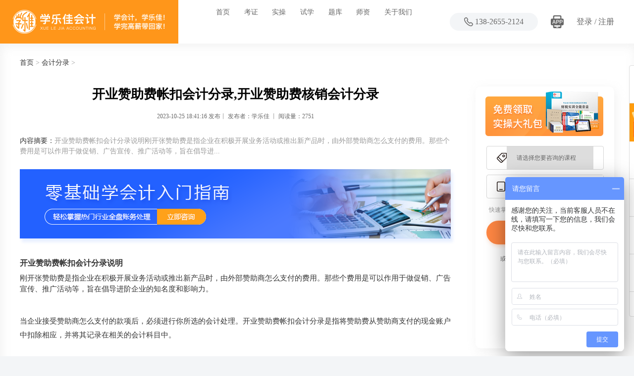

--- FILE ---
content_type: text/html
request_url: https://www.kuaijipeixunlg.com/xinwen/241179.html
body_size: 6168
content:
<!DOCTYPE html>
<html lang="en">
<head>
    <meta charset="gbk">
    <meta http-equiv="X-UA-Compatible" content="IE=edge">
    <meta name="viewport" content="width=device-width, initial-scale=1.0">
    <title>开业赞助费帐扣会计分录,开业赞助费核销会计分录 - 学乐佳</title>
    <meta name="keywords" content="会计分录,赞助费,核销,帐扣,开业" />
    <meta name="description" content="开业赞助费帐扣会计分录说明刚开张赞助费是指企业在积极开展业务活动或推出新产品时，由外部赞助商怎么支付的费用。那些个费用是可以作用于做促销、广告宣传、推广活动等，旨在倡导进" />
    <link rel="stylesheet" href="/skin/static/bootstrap/bootstrap.min.css">
    <link rel="stylesheet" href="/skin/static/css/head.css">
    <link rel="stylesheet" href="/skin/static/css/base.css">
    <link rel="stylesheet" href="/skin/static/css/footer.css">
    <link rel="stylesheet" href="/skin/static/css/txt.css">
    <link rel="stylesheet" href="/skin/static/css/swiper.min.css">
</head>
<body>
    <div id="app">
        <header>
            <div class="head">
    <div class="logo">
        <a href="/"> <img class="logoImg" src="/skin/static/imgs/logo.png"
                alt="学乐佳logo"></a>
        <div class="nav_btn">
            菜单
        </div>
    </div>
    <div class="nav_right" id="nav_right">
        <ul class="nav">
            <li><a class="sy" href="/">首页</a></li>
            <li class="kz"><a>考证</a>
                <div class="kz_content">
                    <a>
                        2023初级会计职称
                    </a>
                    <a>
                        2023中级会计职称
                    </a>
                    <a>
                        注册会计师
                    </a>
                    <a>
                        税务师
                    </a>
                    <a>
                        CMA
                    </a>
                    <a>
                        初级管理会计
                    </a>
                    <a>
                        中级管理会计
                    </a>
                </div>
            </li>
            <!--
                id="kz" data-toggle="collapse" data-target="#collapseOne"
                    aria-expanded="false"
            <li class="collapse" id="collapseOne">
                <div>
                    Some placeholder content for the first accordion panel. This panel is shown by default,
                    thanks to the <code>.show</code> class.
                </div>
            </li> -->
            <li><a class="sc" href="/kecheng/">实操</a></li>
            <li><a class="sx" href="/cynx/">试学</a></li>
            <li><a class="tk" href="/cwjy/">题库</a></li>
            <li><a class="sz" href="/laoshi/">师资</a></li>
            <!--li><a class="gj" href="">工具</a></li>
            <li><a class="xxxy">线下学院</a></li-->
            <!--li><a class="zx" href="">资讯</a></li-->
            <li><a class="us" href="http://www.xuelejia.com/wis">关于我们</a></li>
        </ul>
        <div class="head_right">
            <div class="head_right_number">
                <img src="/skin/static/imgs/phone.png" alt="学乐佳联系方式">
                138-2655-2124
            </div>
            <div class="head_right_app">
                <img src="/skin/static/imgs/app.png" alt="APP图标">

                <div class="head_right_app_hover">
                    <img src="/skin/static/imgs/erweima.png" alt="学乐佳APP二维码" srcset="">
                    学乐佳会计APP
                </div>
            </div>
            <div class="head_right_login">
                登录 / 注册
            </div>
        </div>
        <div class="nav_close">
            <img src="/skin/static/imgs/close.png" class="nav_close_img" alt="关闭图标">
        </div>
    </div>
</div>

<div class="mengban">
    <div class="login">
        <div class="login_left">
            <div class="login_left_txt">
                学乐佳会计会员登录
            </div>
        </div>
        <div class="login_right">
            <div class="login_right_tab">
                <div class="active">
                    <div>手机注册</div>
                    <div class="login_right_tab_line">

                    </div>
                </div>
                <!-- <div>
            <div>账号登录</div>
            <div class="login_right_tab_line">

            </div>
        </div> -->
                <div>
                    <div>扫码登录</div>
                    <div class="login_right_tab_line">

                    </div>
                </div>
            </div>
            <div class="login_right_content">

                <div class="active">
                    <div class="phone_number input_div">
                        <div class="input_div_img">
                            <img src="/skin/static/imgs/phone_login.png">
                        </div>
                        <input name="zphone" type="text" class="input_div_inp" placeholder="请输入手机号">
                    </div>
                    <div class="password_number input_div">
                        <input name="zsign" type="text" class="input_div_inp" placeholder="请输入验证码">
                        <button class="input_div_sign" id="btnSendCode" type="button" value="发送验证码"
                            onclick="sendMessage()">发送验证码 </button>
                    </div>
                    <button class="submit_zc_btn submit_btn">立即注册</button>
                </div>

                <!-- <div>
            <div class="phone_number input_div">
                <div class="input_div_img">
                    <img src="/skin/static/imgs/phone_login.png">
                </div>
                <input type="text" class="input_div_inp" placeholder="请输入手机号">
            </div>
            <div class="password_number input_div">
                <div class="input_div_img">
                    <img src="/skin/static/imgs/password_login.png">
                </div>
                <input type="text" class="input_div_inp" placeholder="请输入密码">
            </div>
            <button class="submit_login_btn submit_btn">立即登录</button>
        </div> -->
                <div>
                    <div class="erweima">
                        <div id="qrcode"></div>
                    </div>
                    <div class="tips">
                        请使用微信扫码登录
                    </div>
                </div>
            </div>
            <div class="login_close">
                <img src="/skin/static/imgs/close.png">
            </div>
        </div>
    </div>
</div>
<div class="bangding">
    <div class="bangding_content">
        <div class="bangding_content_tit">
            绑定手机号
        </div>
        <div class="bangding_content_info">
            <div class="phone_number input_div">
                <div class="input_div_img">
                    <img src="/skin/static/imgs/phone_login.png">
                </div>
                <input type="text" class="input_div_inp" name="bphone" placeholder="请输入手机号">
            </div>
            <!-- <div class="password_number input_div">
        <input type="text" class="input_div_inp" name="bsign" placeholder="请输入验证码">
        <button id="btnSendBangCode" class="input_div_sign" onclick="bangdingSign()">
            发送验证码
        </button>
    </div> -->
            <button class="submit_bd_btn submit_btn" onclick="bangdingSign()">立即绑定</button>
        </div>
        <div class="bangding_close">
            <img src="/skin/static/imgs/close.png">
        </div>
    </div>

</div>
<div class="logout">
    <div class="logout_content">
        <div class="logout_content_tit">
            退出登录
        </div>
        <div class="logout_content_msg">
            确认退出登录吗？
        </div>
        <div class="logout_content_btn">
            <button onclick="closeLogout()">取消</button><button onclick="logout()">确认</button>
        </div>
        <!-- <img class="close" src="/skin/static/imgs/close.png"> -->
    </div>
</div>

<script src="/skin/static/js/cdn.bootcdn.net_ajax_libs_qrcodejs_1.0.0_qrcode.min.js"></script>
            <!--导航-->
        </header>

        <section class="content">
            <div class="content">
                <div class="content_nav">
                    <a href="/">首页</a> > <a href="/xinwen/">会计分录</a> >
                    <!--当前位置-->
                </div>
                <div class="content_info">
                    <div class="content_left">
                        <h1>开业赞助费帐扣会计分录,开业赞助费核销会计分录</h1>
                        <div class="msg_tit">
                            2023-10-25 18:41:16 发布<span>丨</span> 发布者：学乐佳 <span>丨</span> 阅读量：2751                        </div>
                        <div class="msg_content">
                            <div class="intro"><span>内容摘要：</span>开业赞助费帐扣会计分录说明刚开张赞助费是指企业在积极开展业务活动或推出新产品时，由外部赞助商怎么支付的费用。那些个费用是可以作用于做促销、广告宣传、推广活动等，旨在倡导进...</div>
                            <div class="intro_img" onclick="NTKF_kf()">
                                <div class="intro_img_tit">
                                    零基础学会计入门指南
                                </div>
                                <div class="intro_img_div">
                                    <div class="intro_img_div_txt">
                                        轻松掌握热门行业全盘账务处理
                                    </div>
                                    <div class="intro_img_div_btn" onclick="NTKF_kf()">
                                        立即资讯
                                    </div>
                                </div>
                            </div>
                            <div class="intro_p">
                                <!--ecms.*--> <p><h2>开业赞助费帐扣会计分录说明</h2>刚开张赞助费是指企业在积极开展业务活动或推出新产品时，由外部赞助商怎么支付的费用。那些个费用是可以作用于做促销、广告宣传、推广活动等，旨在倡导进阶企业的知名度和影响力。</p><p>当企业接受赞助商怎么支付的款项后，必须进行你所选的会计处理。开业赞助费帐扣会计分录是指将赞助费从赞助商支付的现金账户中扣除相应，并将其记录在相关的会计科目中。</p><p><h2>开业赞助费帐扣会计分录示例</h2>以某公司进行赞助商A申请支付的开业赞助费为例：</p><p>假设赞助费为100,000元，而且该费用比较多应用于广告宣传和促销活动。</p><p>1.接受赞助费的现金账户核减：</p><p>借：现金账户（资产类科目）100,000元</p><p>贷：开业赞助费（费用类科目）100,000元</p><p>2.广告宣传和促销活动费用的增加：</p><p>借：广告宣传费用（费用类科目）100,000元</p><p>贷：刚开张赞助费（费用类科目）100,000元</p><p>实际以下的分录，赞助费从赞助商申请支付的现金账户中扣除，并记录在开业赞助费账户中，同样的提高了广告宣传和促销活动的费用。这样的这个可以确切地上级主管部门企业进行的赞助费用在内对应的费用不使用情况。</p>                                <!--ecms.*-->
                                <!--正文内容-->
                                <div class="tip">
                                    <img src="/skin/images/tip.png" alt="提示">
                                    学不同的会计课程，详情会有所差异，为了精准快速的解决您的问题，建议您向老师说明详细情况，1对1解决您的实际问题。
                                </div>
                            </div>
                        </div>
                        <div class="pageTap">
                            <div><a>上一篇：<a href='/xinwen/241178.html'>扣留安装工质保金会计分录-扣留安装工质保金的核算步骤</a></a></div>
                            <div><a>下一篇：<a href='/xinwen/241180.html'>计提两家汇票利息会计分录,汇票利息会计记账</a>&emsp;&gt;</a></div>
                        </div>

                        <div class="tag">
                            <div class="tagTit">
                                <img src="/skin/images/tag.png" alt="标签">相关标签：
                            </div>

                                 <a href='/tags-6853-0.html' class='blue' target='_blank' class='color0'>会计分录</a> <a href='/tags-22750-0.html' class='blue' target='_blank' class='color1'>赞助费</a> <a href='/tags-19214-0.html' class='blue' target='_blank' class='color2'>核销</a> <a href='/tags-24566-0.html' class='blue' target='_blank' class='color3'>帐扣</a> <a href='/tags-6377-0.html' class='blue' target='_blank' class='color4'>开业</a> 



                            <!--a href="/" class="blue" target="_blank">真帐实操</a-->

                        </div>
                        <div class="job">
                            <div class="zhuce">
                                <div class="zhuceTit">
                                    <strong>在线答疑</strong>
                                    <span>3-15分钟获得专业老师快速解答</span>
                                </div>
                                <div class="swiper mySwiper">
                                    <div class="swiper-wrapper">
                                        <div class="swiper-slide">
                                            <div class="zhuceContent">
                                                <div class="zhuceContent_content">
                                                    <img class="avt"
                                                        src="/skin/images/people.png"
                                                        alt="黄经理">

                                                    <div class="msg">
                                                        <div>
                                                            <span class="msgName">黄老师</span>
                                                            <span class="msgTxt">官方解答老师 丨 10秒内响应</span>
                                                        </div>
                                                        <div class="goodAt">
                                                            职称：注册会计师、财税老师
                                                        </div>
                                                        <div class="msgTxt">
                                                            已服务<span class="blue">899</span>学员 <span
                                                                class="blue">97%</span>满意度
                                                        </div>
                                                    </div>
                                                </div>
                                                <a onclick="NTKF_kf()" target="_blank" class="btn">
                                                    马上咨询
                                                </a>
                                            </div>
                                        </div>
                                        <div class="swiper-slide">
                                            <div class="zhuceContent">
                                                <div class="zhuceContent_content">
                                                    <img class="avt"
                                                        src="/skin/images/gsgwr.png" alt="刘老师">

                                                    <div class="msg">
                                                        <div>
                                                            <span class="msgName">刘老师</span>
                                                            <span class="msgTxt">官方解答老师 丨 10秒内响应</span>
                                                        </div>
                                                        <div class="goodAt">
                                                            职称：高级会计师
                                                        </div>
                                                        <div class="msgTxt">
                                                            已服务<span class="blue">906</span>学员 <span
                                                                class="blue">98%</span>满意度
                                                        </div>
                                                    </div>
                                                </div>
                                                <a onclick="NTKF_kf()" target="_blank" class="btn">
                                                    马上咨询
                                                </a>
                                            </div>
                                        </div>

                                        <div class="swiper-slide">
                                            <div class="zhuceContent">
                                                <div class="zhuceContent_content">
                                                    <img class="avt"
                                                        src="/skin/images/zcgss.png" alt="王老师">

                                                    <div class="msg">
                                                        <div>
                                                            <span class="msgName">王老师</span>
                                                            <span class="msgTxt">官方解答老师 丨 10秒内响应</span>
                                                        </div>
                                                        <div class="goodAt">
                                                            职称：注册会计师、税务师
                                                        </div>
                                                        <div class="msgTxt">
                                                            已服务<span class="blue">916</span>老师 <span
                                                                class="blue">97%</span>满意度
                                                        </div>
                                                    </div>
                                                </div>
                                                <a onclick="NTKF_kf()" target="_blank" class="btn">
                                                    马上咨询
                                                </a>
                                            </div>
                                        </div>

                                    </div>
                                </div>
                                <!--tag-->

                            </div>
                            <div class="guwenList">
                                <div class="question"><img src="/skin/images/msg.png" alt="疑惑">
                                    <!--看完有疑问？19254人选择咨询顾问-->浏览更多不如直接提问99%用户选择
                                </div>
                                <div class="guwen">
                                    <div class="gwcontent">
                                        <div class="guwenImg">
                                            <img src="/skin/images/guwen1.png" alt="会计老师1">
                                            <img src="/skin/images/guwen2.png" alt="会计老师2">
                                            <img src="/skin/images/guwen3.png" alt="会计老师3">
                                        </div>
                                        <div>
                                            当前<span class="blue">16</span>位老师在线
                                        </div>
                                    </div>
                                    <a onclick="NTKF_kf()" target="_blank" class="btn">极速提问</a>
                                </div>
                                <div class="time txtScroll-top">
                                    <img src="/skin/images/time.png" alt="时间图标">
                                    <div class="bd">

                                        <ul class="infoList">
                                            <li>
                                                5分钟前学员提问：<b>学会计的基本条件和学历要求？</b>
                                            </li>
                                            <li>
                                                8分钟前学员提问：<b>会计培训班要多少钱一般要学多久</b>
                                            </li>
                                            <li>
                                                9分钟前学员提问：<b>会计实操培训班大概多少钱</b>
                                            </li>
                                        </ul>
                                    </div>
                                </div>
                            </div>
                        </div>
                        <div class="xgwz">
                            <div class="xgwz_tit">相关文章</div>
                            <div class="kjzx_content">
                                <!--div class="kjzx_content_nav">
                                    <div class="kjzx_qbzc isActive">
                                        全部资讯
                                        <div class="isActive_line"></div>
                                    </div>
                                    <div class="kjzx_kjsc">
                                        会计实操
                                        <div class="isActive_line"></div>
                                    </div>
                                    <div class="kjzx_kjkz">
                                        会计考证
                                        <div class="isActive_line"></div>
                                    </div>
                                    <div class="kjzx_hydt">
                                        行业动态
                                        <div class="isActive_line"></div>
                                    </div>
                                </div-->
                                <ul class="kjzx_content_list">
<li><a href="/xinwen/45365.html" title="公司被环保罚款会计分录" target="_blank">公司被环保罚款会计分录</a></li>
<li><a href="/xinwen/109143.html" title="公司变卖设备会计分录" target="_blank">公司变卖设备会计分录</a></li>
<li><a href="/xinwen/228023.html" title="直营部会计分录怎么写的,直营部会计分录编写技巧" target="_blank">直营部会计分录怎么写的</a></li>
<li><a href="/xinwen/57169.html" title="定额保险发票会计分录" target="_blank">定额保险发票会计分录</a></li>
<li><a href="/xinwen/227238.html" title="现金折扣税费会计分录_现金折扣税费会计分录：财务处理额外费用的方法" target="_blank">现金折扣税费会计分录_现</a></li>
<li><a href="/xinwen/235536.html" title="公司订做窗帘会计分录怎么写,窗帘定制公司的会计分录范例" target="_blank">公司订做窗帘会计分录怎</a></li>
<li><a href="/xinwen/64124.html" title="优惠券会计分录怎么写的" target="_blank">优惠券会计分录怎么写的</a></li>
<li><a href="/xinwen/75311.html" title="冷库冻坏鸡会计分录" target="_blank">冷库冻坏鸡会计分录</a></li>
<li><a href="/xinwen/67281.html" title="购入资产包会计分录" target="_blank">购入资产包会计分录</a></li>
<li><a href="/xinwen/238847.html" title="购买材料后退货的会计分录,退货后的购买材料会计分录" target="_blank">购买材料后退货的会计分</a></li>
<li><a href="/xinwen/12451.html" title="40多岁适应学什么专业" target="_blank">40多岁适应学什么专业</a></li>
<li><a href="/xinwen/52404.html" title="预存电话会计分录" target="_blank">预存电话会计分录</a></li>
<li><a href="/xinwen/64823.html" title="垫钱支付会计分录" target="_blank">垫钱支付会计分录</a></li>
<li><a href="/xinwen/194010.html" title="超市购油费用的会计分录_超市采购油费记账记录" target="_blank">超市购油费用的会计分录</a></li>
<li><a href="/xinwen/102436.html" title="付道具款会计分录" target="_blank">付道具款会计分录</a></li>


                                    <!--相关-->
                                    <!--li>
                                        <a target="_blank" href="/gszx/613597.html">
                                            <div>龚俊张哲瀚公司注销
                                            </div>
                                            <span>2023-05-10</span>
                                        </a>
                                    </li-->

                                </ul>
                            </div>
                        </div>


                    </div>
                    <div class="content_right">
                        <div class="content_right_top">
                            <img src="/skin/static/imgs/txt03.png">
                            <div>
                                <div class="arte_fast_inpt1">
                                    <img src="/skin/static/imgs/td1.png">
                                    <select id="wzfast">
                                        <option selected="" disabled="">请选择您要咨询的课程</option>
                                        <option value="会计考证">会计考证</option>
                                        <option value="初级会计培训">初级会计班</option>
                                        <option value="真账实操">真账实操班</option>
                                        <option value="税务师培训班">税务师培训班</option>
                                        <option value="管理会计师">管理会计师</option>
                                        <option value="其他">其他课程</option>
                                    </select>
                                    <!--img src="/skin//skin/static/imgs/city2.png"-->
                                </div>

                                <div class="arte_fast_inpt2">
                                    <img src="/skin/static/imgs/td2.png">
                                    <input type="text" placeholder="请输入您的手机号码" name="wzphone">
                                </div>
                                <div class="arte_fast_inpt3">
                                    <!--input type="checkbox" checked-->
                                    <p>快速掌握 <a>真账实操经验</a></p>
                                </div><button id="wzbtn">马上预约</button>
                            </div>

                            <div class="content_right_top_txt">
                                或扫码下方微信二维码找老师领取
                            </div>
                            <img class="erw" src="/skin/static/imgs/erweima.png" alt="">
                        </div>

                        <div class="content_right_center">
                            <div class="content_right_tit">热门课程</div>
                            <div class="content_right_img">
                                <img src="/skin/static/imgs/sc01.png" alt="初级会计培训班课程">
                            </div>
                        </div>
                        <!--div class="kjkz_news">
                            <div class="kjkz_news_tit">
                                实训系统<span class="kjkz_news_tit_time">2023年4月23日 星期日</span>
                            </div>
                            <img class="kjkz_news_img" src="/skin/static/imgs/news_img.png" alt="学乐佳会计">
                            <div class="kjkz_news_items">
                                <div class="kjkz_news_item">
                                    <div class="kjkz_news_item_number">
                                        01
                                    </div>
                                    <a class="kjkz_news_item_info">
                                        2023报名季！注会考试科目怎么选？报两科还是报三科？
                                    </a>
                                </div>
                                <div class="kjkz_news_item">
                                    <div class="kjkz_news_item_number">
                                        02
                                    </div>
                                    <a class="kjkz_news_item_info">
                                        2023报名季！注会考试科目怎么选？报两科还是报三科？
                                    </a>
                                </div>
                                <div class="kjkz_news_item">
                                    <div class="kjkz_news_item_number">
                                        03
                                    </div>
                                    <a class="kjkz_news_item_info">
                                        2023报名季！注会考试科目怎么选？报两科还是报三科？
                                    </a>
                                </div>
                                <div class="kjkz_news_item">
                                    <div class="kjkz_news_item_number">
                                        04
                                    </div>
                                    <a class="kjkz_news_item_info">
                                        2023报名季！注会考试科目怎么选？报两科还是报三科？
                                    </a>
                                </div>
                                <div class="kjkz_news_item">
                                    <div class="kjkz_news_item_number">
                                        05
                                    </div>
                                    <a class="kjkz_news_item_info">
                                        2023报名季！注会考试科目怎么选？报两科还是报三科？
                                    </a>
                                </div>
                            </div>
                        </div-->
                    </div>
                </div>
            </div>
    </div>
    </section>
  <div class="menu">
        <div class="menu-ul">
            <a onclick="NTKF_kf()" class="menu-li"><img src="/skin/static/imgs/mzxkf.png" class="menu-li-icon">
                <p>在线客服</p>
            </a>
            <a class="menu-lq">
                <img src="/skin/static/imgs/gift.png">
                <p>
                    668元
                    <br>免费领取
                </p>
            </a>
            <a  onclick="NTKF_kf()" class="menu-li"><img src="/skin/static/imgs/mtklx.png" class="menu-li-icon">
                <p>题库练习</p>
            </a>
            <a  onclick="NTKF_kf()" class="menu-li"><img src="/skin/static/imgs/mmsdy.png" class="menu-li-icon">
                <p>老师答疑</p>
            </a>
            <a class="menu-li menu-li-hover"><img src="/skin/static/imgs/mwx.png" class="menu-li-icon">
                <p>微信咨询</p>
                <img class="menu-li-erweima" src="/skin/static/imgs/erweima.png">
            </a>
            <a class="menu-li"><img src="/skin/static/imgs/mxzapp.png" class="menu-li-icon">
                <p>下载APP</p>
            </a>
            <a class="menu-li menu-db" onclick="backTop()"><img src="/skin/static/imgs/mdb.png" class="menu-li-icon">
                <p>顶部</p>
            </a>
        </div>
    </div>

    <div class="fixd">
        <a rel="nofollow" href="TEL:13826552124" target="_blank"><img alt="电话联系" src="/skin/static/imgs/tel.png"
                style="margin-bottom:0.2rem"></a>
        <img alt="微信咨询" src="/skin/static/imgs/wx.png" class="wxcon" data-clipboard-text="13826552124"
            href="jacascript::void(0)">
    </div><!--侧栏咨询-->
    <script>
        var _hmt = _hmt || [];
        (function () {
            var hm = document.createElement("script");
            hm.src = "https://hm.baidu.com/hm.js?c85a22e1ec9813828386e303e6eaefa2";
            var s = document.getElementsByTagName("script")[0];
            s.parentNode.insertBefore(hm, s);
        })();
    </script>
    <footer>
        <div class="foot">
            <div class="foot_content">
                <table class="foot_msg">
                    <tr>
                        <th>关于我们</th>
                        <th>新手指导</th>
                        <th>帮助中心</th>
                        <th>产品&帮助</th>
                    </tr>
                    <tr>
                        <td>发展历程</td>
                        <td>注册流程</td>
                        <td>开具发票事宜</td>
                        <td>优秀老师</td>
                    </tr>
                    <tr>
                        <td>媒体报道</td>
                        <td>开通会员</td>
                        <td>用户名和密码</td>
                        <td>全部课程</td>
                    </tr>
                    <tr>
                        <td>荣誉证书</td>
                        <td>定制学习</td>
                        <td>课程卡顿问题</td>
                        <td>购课流程</td>
                    </tr>
                    <tr>
                        <td>商务合作</td>
                        <td>APP下载</td>
                        <td>常见问题汇总</td>
                        <td>退款流程</td>
                    </tr>
                </table>
                <div class="our_msg">
                    <div class="our_msg_number">
                        客服热线：138-2655-2124
                    </div>
                    <div class="our_msg_erweima">
                        <div>
                            <img src="/skin/static/imgs/erweima.png" alt="学乐佳会计">
                            <div class="our_msg_erweima_name">学乐佳会计APP</div>
                        </div>
                        <div>
                            <img src="/skin/static/imgs/erweima.png" alt="学乐佳会计">
                            <div class="our_msg_erweima_name">微信公众号</div>
                        </div>
                    </div>
                </div>
            </div>
            <div class="foot_copy">
                <span>版权所有：学乐佳会计服务有限公司 备案号：粤ICP备15042402号</span>
            </div>
        </div>
    </footer>
    </div>
    <script src="/skin/static/js/jquery-3.6.4.min.js"></script>
    <script src="/skin/static/js/clipboard.min.js"></script>
    <script src="/skin/static/js/base.js"></script>
    <script src="/skin/static/js/swiper.min.js"></script>
    <script src="/skin/static/js/jquery.superslide.2.1.3.js"></script>
    <script src="/skin/static/bootstrap/bootstrap.bundle.min.js"></script>
    <script src="/skin/static/js/crypto-js/crypto-js.js"></script>
    <script src="/skin/static/js/jm.js"></script>
    <script src="/skin/static/js/tijiao.js"></script>
    <script src="/skin/static/js/txt.js"></script>
</body>
</html>

--- FILE ---
content_type: text/css
request_url: https://www.kuaijipeixunlg.com/skin/static/css/head.css
body_size: 2123
content:
.menu {
    position: fixed;
    right: calc(50vw - 706px);
    bottom: 80px;
    cursor: pointer;
    z-index: 5
}

.menu-lq {
    display: block;
    position: relative;
    font-size: 0;
}


.menu-lq img {
    width: 75px;
    height: auto
}

.menu-lq p {
    position: absolute;
    bottom: 7px;
    left: 0;
    width: 100%;
    text-align: center;
    color: #fff;
    font-size: 12px;
    line-height: normal;
    font-weight: 700;
    margin-bottom: 0;
}

.menu-ul {
    margin-top: 5px;
    width: 76px;
    background: #fff;
    border: 1px solid #dcdcdc;
    border-radius: 4px
}

.menu-li {
    height: 76px;
    padding: 15px 0 13px;
    display: flex;
    flex-direction: column;
    justify-content: space-between;
    align-items: center;
    border-bottom: 1px solid #dcdcdc;
    cursor: pointer
}

.menu-li:hover {
    text-decoration: none;
}

.menu-li-hover {
    position: relative;
}

.menu-li-erweima {
    position: absolute;
    display: none;
    left: -110px;
    width: 100px;
    top: 0;
}

.menu-li-hover:hover .menu-li-erweima {
    display: block;
}

.menu-li-icon {
    width: auto;
    height: auto
}

.menu-li p {
    font-size: 12px;
    color: #666
}

.menu-li:last-child {
    border-bottom: unset
}

.menu-db {
    padding: 10px 0 9px;
    height: 49px
}

.fixd {

    display: none;
}

@media screen and (max-width:750px) {
    .menu {
        display: none;
    }

    .fixd {
        display: block;
        position: fixed;
        right: 0;
        top: 72%;
        z-index: 999999;
    }

    .fixd img {
        width: 1rem;
        height: 1rem;
        display: block;
    }
}


.head {
    display: flex;
    align-items: center;
    box-shadow: 3px 5px 20px 0px rgba(223, 223, 223, 0.45);
    background: #fff;
}

.mengban,
.bangding,
.logout {
    display: none;
    position: fixed;
    top: 0;
    left: 0;
    right: 0;
    bottom: 0;
    /* width: 100vh;
    height: 100vh; */
    background: rgba(0, 0, 0, 0.25);
    z-index: 11111000000000;
}
.bangding_close {
    position: absolute;
    right: 10px;
    top: 10px;

}

.bangding_close img {
    width: 20px;
    height: 20px;
}




.login_close {
    position: absolute;
    right: 10px;
    top: 10px;

}

.login_close img {
    width: 20px;
    height: 20px;
}


.login {
    width: 850px;
    height: 433px;
    background: #FFFFFF;
    border-radius: 10px;
    position: absolute;
    top: 50%;
    left: 50%;
    transform: translate(-50%, -50%);
    display: flex;
}

.login_left {
    width: 430px;
    height: 433px;
    background: url(../imgs/login_left.png);
}

.login_left_txt {
    font-size: 24px;
    font-family: PingFang;
    font-weight: bold;
    color: #FFFFFF;
    line-height: 36px;
    text-align: center;
    padding-top: 40px;
}

.bangding_content_tit,
.logout_content_tit {
    font-size: 24px;
    font-weight: bold;
    text-align: center;
    margin-bottom: 26px;
}

.bangding_content,
.logout_content {
    width: 420px;
    background: #FFFFFF;
    border-radius: 10px;
    position: absolute;
    top: 50%;
    left: 50%;
    transform: translate(-50%, -50%);
    padding: 20px 0;
}




.logout_content_msg {
    padding: 30px 40px;
    border-top: 1px #eee solid;
    border-bottom: 1px #eee solid;
}

.logout_content_btn {
    display: flex;
    justify-content: space-around;
    padding-top: 20px;
}

.logout_content_btn>button {
    width: 100px;
    height: 40px;
    border: none;
    outline: none;
    border-radius: 20px;
}

.logout_content_btn>button:first-child {
    background-color: #FFFFFF;
    border: 1px #ccc solid;
    color: #666;


}

.logout_content_btn>button:last-child {
    background-color: #FF6F02;
    border: 1px #FF6F02 solid;
    color: #FFFFFF;
}

.login_right {
    flex: 1;
}

.login_right_tab {
    font-size: 18px;
    font-family: PingFang;
    font-weight: 400;
    color: #333333;
    line-height: 36px;
    width: 50%;
    display: flex;
    justify-content: space-between;
    margin: 0 auto;
    padding: 50px 0;
    cursor: pointer;
}

.login_right_tab_line {
    width: 28px;
    height: 4px;
    background: #FF6F02;
    border-radius: 2px;
    margin: 0 auto;
    margin-top: 5px;
    display: none;

}

.active .login_right_tab_line {
    display: block;
}

.input_div {
    width: 340px;
    height: 58px;
    border: 1px solid #CCCCCC;
    border-radius: 10px;
    display: flex;
    margin: 0 auto;
}

.input_div_img {
    display: flex;
    justify-content: center;
    align-items: center;
    width: 58px;
    border-right: 1px solid #CCCCCC;
}

.input_div_inp {
    flex: 1;
    border: none;
    outline: none;
    border-radius: 10px;
    padding-left: 20px;
}

.password_number {
    margin: 30px auto
}

.submit_btn {
    display: block;
    width: 340px;
    height: 58px;
    background: #FF6F02;
    border-radius: 10px;
    margin: 0 auto;
    border: none;
    display: flex;
    align-items: center;
    justify-content: center;
    color: #FFFFFF;
}

.login_right_content>div {
    display: none;
}

.login_right_content>.active {
    display: block;
}

.input_div_sign {
    width: 100px;

    font-size: 12px;
    color: #666;
    text-align: center;
    border: none;
    border-left: 1px solid #dbdbdb;
    cursor: pointer;
    outline: none;
    border-radius: 0 10px 10px 0;
    background-color: #fff;
    display: flex;
    justify-content: center;
    align-items: center;
}

.erweima {
    width: 206px;
    height: 206px;
    border: 1px solid #CCCCCC;
    border-radius: 10px;
    margin: 0 auto;
    padding: 20px;
    box-sizing: border-box;
}

.erweima img {
    width: 100%;
    height: 100%;
}

.tips {
    font-size: 14px;
    font-family: Microsoft YaHei;
    font-weight: 400;
    color: #999999;
    line-height: 36px;
    text-align: center;
}

.submit_bd_btn {
    margin-top: 20px;
}

@media screen and (min-width:751px) {
    .kz {
        position: relative;
    }

    .kz_content {
        display: none;
        position: absolute;
        width: 207px;
        height: 355px;
        bottom: -355px;
        background: #FFFFFF;
        box-shadow: 4px 7px 28px 0px rgba(169, 169, 169, 0.75);
        border-radius: 10px;
        padding: 10px 0;
        z-index: 100000;

    }

    .kz_content a {
        display: block;
        width: 186px;
        height: 48px;
        margin: 0 auto;
        border-left: 1px solid #FFFFFF;
        line-height: 48px;
        padding-left: 15px;
    }

    .kz_content a:hover {
        border-radius: 0px 6px 6px 0px;
        background: #F5F8FA;
        border-left: 1px solid #FF961A;

    }

    .kz:hover .kz_content {
        display: block;
    }


}

.logo {
    width: 360px;
    height: 88px;
    background: #FF961A;
    display: flex;
    justify-content: center;
    align-items: center;
}

.nav_right {
    flex: 1;
    display: flex;
    align-items: center;
    height: 88px;
}

.nav {
    flex: 1;
    display: flex;
    list-style: none;
    height: 88px;
    justify-content: space-between;
    align-items: center;
    color: #666666;
    cursor: pointer;
    padding: 0 76px;
}

.nav a {
    color: #666666;
}

.nav .isActive {
    display: block;
    height: 75px;
    line-height: 73px;
    border-bottom: 3px solid #FF961A;
}


.head_right {
    display: flex;
    align-items: center;
    color: #666666;
}

.head_right_number {
    width: 178px;
    height: 36px;
    background: #F3F5F7;
    opacity: 0.97;
    border-radius: 18px;
    line-height: 36px;
    text-align: center;
}

.head_right_number img {
    width: 18px;
    height: 18px;
    vertical-align: sub
}

.head_right_app {
    width: 26px;
    position: relative;
    margin: 0 26px;
}

.head_right_app img {
    width: 26px;
}

.head_right_login {
    margin-right: 40px;
    cursor: pointer;
}

.nav_btn,
.nav_close {
    display: none;
}

.head_right_app_hover {
    display: none;
    width: 100px;
    height: 100px;
    background: #FFFFFF;
    box-shadow: 4px 7px 28px 0px rgba(169, 169, 169, 0.75);
    border-radius: 10px;
    position: absolute;
    bottom: -110px;

    text-align: center;
    font-size: 12px;
    z-index: 10000000000;
}


.head_right_app_hover img {
    width: 80px;
    height: 80px;
    display: block;
    margin: 0 auto;
}

.head_right_app:hover .head_right_app_hover {
    display: block;

}

ul {
    list-style: none;
}




@media screen and (max-width:750px) {
    .login_left {
        display: none;
    }

    .login,
    .logout_content,
    .bangding_content {
        width: 6.9rem;
        height: auto;
    }

    .submit_btn {
        width: 6rem;
        height: 1.16rem;
    }

    .login_right_tab 锛� {
        padding: .4rem 0;
    }

    .login_right {
        padding: 0 0.2rem;
        padding-bottom: 0.3rem;
        box-sizing: border-box;
    }

    .input_div {
        width: 6rem;
        height: 1.16rem;
    }

    .nav_right,
    .head_right_app {
        display: none;
    }

    .nav_btn,
    .nav_close {
        display: block;
    }

    .logo {
        width: 100%;
        height: 1rem;
        justify-content: space-between;
    }

    .logoImg {
        width: 55%;
        margin-left: .2rem;
    }

    .nav_btn {
        font-size: .24rem;
        color: #fff;
        margin-right: .2rem;
    }

    .nav_right {
        height: 100%;
        background: #fff;
        position: fixed;
        top: 0;
        right: 0;
        bottom: 0;
        left: 1rem;
        flex-direction: column-reverse;
        padding: 0 0.4rem;
        z-index: 10000000000;
    }

    .nav {

        flex: 1;
        display: block;
        padding: 0;
        padding-top: .38rem;
        width: 100%;
        overflow: auto;
    }

    .nav li {
        margin-bottom: .64rem;
    }

    .kz_content {
        display: none;
        margin-top: .34rem;

    }

    .kz_content a {

        display: block;
        margin-bottom: .64rem;
    }

    .nav .isActive {
        display: block;
        height: auto;
        line-height: normal;
        border-bottom: none;
        color: #FF961A;
    }

    .nav_close {
        width: 100%;
        text-align: right;
        height: 1.07rem;
        line-height: 1.07rem;
    }

    .nav_close_img {
        width: .29rem;
        height: .29rem;
    }

    .head_right {
        width: 100%;
        justify-content: space-between;
    }

    .head_right_number {
        width: 3.56rem;
        height: .72rem;
        line-height: .72rem;
        border-radius: .36rem;
    }

    .head_right_login {
        margin-right: 0;
    }
}

--- FILE ---
content_type: text/css
request_url: https://www.kuaijipeixunlg.com/skin/static/css/base.css
body_size: 154
content:
* {
    margin: 0;
    padding: 0;
    font-family: PingFang;
}a{
    font-size: 14px;
}

html,
body {
    background: #F3F5F7;
    font-size: medium;
}

@media screen and (min-width:751px) {
    html {
        font-size: 16px !important;
    }

}

.mySwiper {
    overflow: hidden;
}

--- FILE ---
content_type: text/css
request_url: https://www.kuaijipeixunlg.com/skin/static/css/footer.css
body_size: 1062
content:
.foot {
    color: #FFFFFF;
    background-color: #222;
    margin-top: 60px;

}

.foot_content {
    height: 270px;
    width: 1200px;
    margin: 0 auto;
    display: flex;
    justify-content: space-between;
    padding-top: 15px;
    padding-bottom: 15px;
    box-sizing: border-box;
}

.foot_msg {
    width: 70%;
    /* flex: 1; */
}

.our_msg_number {
    color: #FF6F02;
    font-size: 24px;
    font-family: PingFang;
    font-weight: bold;
    margin-bottom: 25px;
    margin-top: 17px;
}

.our_msg_erweima {
    display: flex;
    justify-content: space-between;
}

.our_msg_erweima_name {
    text-align: center;
    font-size: 14px;
    font-weight: 400;
    margin-top: 10px;
}

.foot_copy {
    height: 38px;
    text-align: center;
    line-height: 38px;
    background: #434343;
    font-size: 12px;
}

.foot_copy span,
.foot_msg {
    opacity: 0.5;
}

.foot_msg th {
    font-size: 24px;
    font-weight: 550;

}

.foot_msg td {
    font-size: 14px;
    /* font-weight: 500; */

}



.acc5-copyright {
    font-size: 12px;
    width: 1200px;
    margin: 0 auto;
    margin-top: 20px;
}

.foot-approve-img i {
    margin-right: 10px;
    vertical-align: middle;
}

.foot-approve-img a,
.foot-approve-img span {
    display: inline-block;
    padding-left: 18px;
    padding-right: 18px;
    margin-bottom: 25px;
    color: #666;
    text-decoration: none;
}

footer .acc5-copyright a,
.foot-approve-img a,
.foot-approve-img span,
.footer-otherlink a {
    color: rgba(255, 255, 255, .4);
}

.foot-approve-img span.cert {
    padding-left: 0;
    padding-right: 0;
    font-size: 18px;
}


.footer-otherlink {
    margin-top: 30px;
    padding-bottom: 45px;
    width: 1200px;
    margin: 0 auto;
}

.dl-horizontal {
    display: flex;
}

.footer-otherlink .carousel-control {
    width: auto;
    opacity: 1;
    font-size: inherit;
}

.footer-otherlink .item a {
    display: inline-block;
    margin-left: 12px;
    margin-right: 12px;
    color: #888;
}

.foot-approve-img i {
    margin-right: 10px;
    vertical-align: middle;
}

.icons {
    display: inline-block;
    background-image: url(../imgs/icons_v9.png);
}

.icons.icon-best {
    width: 85px;
    height: 33px;
    background-position: -192px -2px;
}

.icons.icon-security {
    width: 27px;
    height: 24px;
    background-position: -281px -164px;
}

.icons.icon-ssia {
    width: 37px;
    height: 23px;
    background-position: -192px -157px;
}

.icons.icon-tech {
    width: 25px;
    height: 25px;
    background-position: -405px -57px;
}

.icons.icon-police {
    width: 23px;
    height: 25px;
    background-position: -315px -2px;
}

.icons.icon-tencent {
    width: 23px;
    height: 23px;
    background-position: -442px -30px;
}

.icons.icon-china {
    width: 55px;
    height: 24px;
    background-position: -405px -3px;
}

.icons.icon-sina {
    width: 33px;
    height: 24px;
    background-position: -405px -30px;
}

.icons.icon-real {
    width: 27px;
    height: 27px;
    background-position: -281px -104px;
}

.icons.icon-ebs {
    width: 20px;
    height: 27px;
    background-position: -315px -31px;
}

.icons.icon-union {
    width: 32px;
    height: 26px;
    background-position: -2px -278px;
}

.footer-otherlink {
    margin-bottom: 0;
    margin-top: 0;
    padding-top: 25px;
    padding-bottom: 20px;
    font-size: 12px;
}

.footer-otherlink dl {
    margin-bottom: 0;
}

.footer-otherlink dl dt {
    font-weight: normal;
    white-space: nowrap;
    flex-shrink: 0;
    margin-right: 20px;
}

.footer-otherlink dl dd {}

.footer-otherlink dl dd a {
    margin-bottom: 5px;
}

@media screen and (max-width:750px) {
    .foot {
        margin-top: .6rem;

    }

    .foot_content {
        width: 100%;
        height: auto;
        display: block;
        padding-top: .25rem;
        padding-bottom: .15rem;
    }

    .foot_msg th {
        font-size: .32rem;
        font-weight: 520;
    }

    .foot_msg td {
        font-size: .26rem;
        font-weight: 200;
    }


    .foot_msg {
        width: 98%;
        margin: 0 auto;
        text-align: center;
        line-height: 0.8rem;
    }

    .our_msg {
        text-align: center;
        width: 80%;
        margin: 0 auto;
    }

    .our_msg_number {
        font-size: .48rem;
        margin-bottom: .4rem;
        margin-top: 0;
    }

    .our_msg_erweima img {
        width: 2.4rem;
        height: 2.4rem;

    }

    .foot-approve-img span {
        margin-bottom: .25rem;
    }

    .foot-approve-img span.cert {
        display: block;
    }

    .acc5-copyright {
        width: 98%;
    }

    .footer-otherlink {
        width: 6.9rem;
    }

    .footer-otherlink {
        padding-top: .25rem;
        padding-bottom: .2rem;
    }

    dd {
        margin-bottom: 0;
    }

    .dl-horizontal {
        display: block;
    }

}

--- FILE ---
content_type: text/css
request_url: https://www.kuaijipeixunlg.com/skin/static/css/txt.css
body_size: 3407
content:
section.content {
    background-color: #fff;
    box-shadow: 3px 5px 20px 0px rgba(223, 223, 223, 0.45) inset;
    width: 100%;
}

ul{
    list-style-type: decimal;
    padding-left: 18px;
}



.content {
    width: 1200px;
    margin: 0 auto;
}

.content_nav {
    padding-top: 28px;
    padding-bottom: 38px;
    font-weight: 400;
    font-size: 14px;
    color: #999999;
}

.content_info {
    display: flex;
    justify-content: space-between;
}

.content_left {
    width: 870px;
}

.content_right {
    width: 280px;
}

.msg_tit {
    color: #666666;
    font-size: 12px;
    margin-top: 20px;
    margin-bottom: 30px;
    text-align: center;
}

.msg_tit span {
    color: #999
}
h1{
    font-size: 26px;
    text-align: center;
    font-weight:bold;
    color: #000;
}
h2 {
    margin-bottom: 10px;
    font-size: 16px;
    font-weight:bold;
}

.intro span {
    color: #333333;
}

.intro {
    font-size: 14px;
    color: #999;
    font-weight: 400;
}

.intro_img {
    width: 870px;
    height: 140px;
    background: url(../imgs/txtbannerTry.png);
    box-shadow: 4px 7px 6px 0px rgba(21, 95, 255, 0.1);
    margin: 26px 0;
    padding-top: 25px;
    padding-left: 45px;
}

.intro_img_tit {
    font-size: 34px;
    font-weight: 400;
    letter-spacing: 4px;
    color: #fff;
}

.intro_img_div {
    width: 326px;
    height: 32px;
    border-radius: 16px;
    font-size: 14px;
    line-height: 32px;
    display: flex;
    justify-content: space-between;
    color: #fff;
    margin-top: 10px;
}

.intro_img_div_txt {
    width: 226px;
    text-align: center;
    border: 1px solid #FFFFFF;
    border-right: none;
    border-radius: 16px 0px 0px 16px;
}

.intro_img_div_btn {
    width: 100px;
    text-align: center;
    background: #FFA11A;
    border-radius: 0px 16px 16px 0px;
}



.intro_p {
    font-size: 15px;
    color: #333333;
}

.intro_p_tit {
    color: #333333;
    font-size: 14px;
    font-weight: bold;
}

.intro_p p , ul {
    margin-bottom: 40px !important;
    line-height: 28px;
}

.intro_center_img {
    width: 879px;
    height: 436px;
    margin-bottom: 28px;
}

.tip {
    padding: 15px 30px;
    background: #f7f8f9;
    font-size: 14px;
    position: relative;
    line-height: 20px;
    color: #666666;
}

.tip img {
    vertical-align: sub;
}

.pageTap {
    cursor: pointer;
    display: flex;
    justify-content: space-between;
    line-height: 58px;
}

.pageTap a {
    font-size: 14px;
    font-weight: 400;
    color: #999999 !important;
}

.pageTap a:hover {
    color: #FFA11A !important;
    text-decoration: underline !important;

}



.zhuceTit {
    display: flex;
    align-items: center;
    padding-bottom: 10px;
}

.zhuceTit>span {
    font-size: 14px;
    color: #999;
}


.zhuceTit>strong {
    font-size: 20px;
    margin-right: 5px;
}

.zhuce {
    margin-top: 20px;
}

.zhuceContent {
    width: 100%;
    height: 145px;
    background: #F7F8F9;
    display: flex;
    align-items: center;
    /* margin-top: 10px; */
    border-radius: 10px;
}

.mySwiper {
    width: 100%;
    height: 145px;
    overflow: hidden;
}

.avt {
    margin-left: 30px;
    width: 94px;
    height: 94px;
}


.btn {
    width: 145px;
    height: 44px;
    color: #fff;
    background-color: #FF8743;
    font-size: 20px;
    border-radius: 22px;
    text-align: center;
}

.msgName {
    font-size: 18px;
    font-weight: 600;
    margin-right: 10px;
}

.msgTxt {
    font-size: 12px;
    color: #727070;
    line-height: 30px;

}

.blue {
    color: #FF8743;
}


.msg {
    margin-left: 35px;
    width: 420px;
}

.goodAt {
    font-size: 14px;
}

.tag {
    height: 50px;
    display: flex;
    font-size: 12px;
    align-items: center;
}

.tag>div,
.tag>a {
    margin-right: 18px;
}

.tagTit {
    display: flex;
    align-items: center;
}

a {
    cursor: pointer;
    font-size: 14px;
}

.guwenList {
    width: 100%;
    background: #FFFFFF;
    margin-top: 10px;
}

.question img,
.time img {
    vertical-align: middle;
    margin-right: 5px;
}

.question {
    font-size: 18px;
    font-weight: bold;
    line-height: 45px
}

.time {
    height: 40px;
    font-size: 14px;
    line-height: 40px;
    overflow: hidden;
    display: flex;
    align-items: center;
}

.time img {
    width: 11px;
    height: 11px;
}

.guwen {
    width: 100%;
    background: #f7f8f9;
    height: 60px;
    border-radius: 10px;
    display: flex;
    align-items: center;
}

.gwcontent {
    width: 640px;
    font-size: 14px;
    display: flex;
    align-items: center;
}

.guwenImg {
    font-size: 0;
    margin-left: 20px;
    margin-right: 25px;
}

.guwenImg>img {
    margin-left: -6px;
}

.zhuceContent_content {
    font-size: 14px;
    width: 640px;
    display: flex;
    align-items: center;
}


.jieshao {
    margin-top: 10px;
    display: flex;
}

.likeInput {
    display: block;
    font-size: 14px;
    width: 465px;
    height: 34px;
    line-height: 34px;
    padding-left: 10px;
    border: 1px solid #fff;
    border-radius: 17px 0 0 17px;
}

.likeInput {
    border-right: none;
}

.jieshao>a {
    font-size: 18px;
    display: block;
    width: 118px;
    height: 34px;
    line-height: 34px;
    text-align: center;
    color: #fff;
    background: #ff6f6f;
    border-radius: 0 17px 17px 0;
}

.txtScroll-top {
    border: none !important
}

.job {
    padding: 10px 20px;
    padding-top: 0;
    border: 1px solid #fff;
    width: 870px;
    border-radius: 10px;
    box-shadow: 3px 5px 20px 0px rgba(223, 223, 223, 0.45);
}

.xgwz_tit {
    padding-top: 30px;
    padding-bottom: 18px;
    font-size: 24px;
    font-family: PingFang;
    font-weight: 800;
    color: #333333;
}

.kjzx_content {
    width: 870px;
    height: 405px;
    background: #FFFFFF;
    box-shadow: 3px 5px 20px 0px rgba(223, 223, 223, 0.45);
    border-radius: 10px;
}

/* 
.kjzx_content {
    width: 1200px;
    height: 695px;
    background: #FFFFFF;
    box-shadow: 3px 5px 20px 0px rgba(223, 223, 223, 0.45);
    border-radius: 10px;
} */

.kjzx_content_nav {
    height: 60px;
    width: 100%;
    border-bottom: 1px solid #DBDBDB;
    display: flex
}

.kjzx_content_nav div {
    width: 144px;
    line-height: 60px;
    text-align: center;
}

.kjzx_content_nav .isActive {
    font-size: 18px;
    font-weight: bold;
    color: #333333;
    position: relative;
}

.isActive_line {
    display: none;
}

.isActive .isActive_line {
    display: block;
    position: absolute;
    bottom: 0px;
    left: 50%;
    transform: translateX(-50%);
    width: 34px;
    height: 3px;
    background: #FF6F02;
    border-radius: 2px;
}

.kjzx_content_list {
    height: calc(100% - 61px);
    padding: 20px 0;
    box-sizing: border-box;
    display: flex;
    flex-wrap: wrap;
    justify-content: space-around;
    align-content: space-around;
    list-style: none;
}

.kjzx_content_list li {
    width: 240px;
    padding-left: 40px;
    box-sizing: border-box;
    line-height: 15px;
}

.kjzx_content_list li div {
    width: 156px;
    font-size: 14px;
    font-weight: 400;
    color: #333333;
    white-space: nowrap;
    overflow: hidden;
    text-overflow: ellipsis
}

.kjzx_content_list li span {
    font-size: 12px;
    font-weight: 400;
    color: #999999;
}


.content_right_top {
    width: 280px;
    /* height: 505px; */
    background: #FFFFFF;
    box-shadow: 3px 5px 20px 0px rgba(223, 223, 223, 0.45);
    border-radius: 10px;
    padding: 10px 20px;
    padding-bottom: 30px;
}


.arte_fast_inpt1 {
    width: 237px;
    height: 48px;
    background: #FFFFFF;
    border: 1px solid #D6D6D6;
    border-radius: 4px;
    margin: 0 auto;
    margin-top: 20px;
    margin-bottom: 10px;
    padding: 0 20px;
    box-sizing: border-box;
    display: flex;
    align-items: center;
}

select,
option {
    border: none;
    outline: none;
    appearance: none;
    -moz-appearance: none;
    -webkit-appearance: none;
}

input,
button {
    outline: 0;
    border: none;
}

.arte_fast_inpt1 select {
    font-size: 12px;
    font-family: Microsoft YaHei;
    font-weight: 400;
    color: #666666;
    height: 100%;
    width: 100%;
    padding-left: 20px;
}

.arte_fast_inpt2 {
    width: 237px;
    height: 48px;
    background: #FFFFFF;
    border: 1px solid #D6D6D6;
    border-radius: 4px;
    padding-left: 20px;
    box-sizing: border-box;
    margin: 0 auto;
    display: flex;
    align-items: center;
}

.arte_fast_inpt2 input {
    font-size: 12px;
    font-family: Microsoft YaHei;
    font-weight: 400;
    color: #999999;
    height: 100%;
    width: 100%;
    padding-left: 20px;
}

.arte_fast_inpt3 {
    width: 237px;
    display: flex;
    align-items: center;
    margin: 12px auto;
}

.arte_fast_inpt3 p {
    font-size: 12px;
    font-family: Microsoft YaHei;
    font-weight: 400;
    color: #999999;
    margin-left: 5px;
    margin-bottom: 0;
}

.arte_fast_inpt3 p a {
    color: #6C6EFF !important;
}

.content_right_top button {


    width: 237px;
    height: 48px;
    background: #FF8743;
    box-shadow: 2px 3px 8px 0px rgba(255, 135, 67, 0.3);
    border-radius: 24px;
    font-size: 16px;
    font-family: Microsoft YaHei;
    font-weight: 400;
    color: #FFFFFF;
    margin: 0 auto;
    display: flex;
    align-items: center;
    justify-content: center;
    cursor: pointer;
}

.arte_hot {
    width: 350px;
    background: #FFFFFF;
    border: 5px solid #FFFFFF;
    border-radius: 10px;
    margin: 10px 0;
    padding: 20px;
    box-sizing: border-box;
}

.arte_left_botm_tjname {
    display: flex;
    align-items: center;
}

.arte_left_botm_tjname p {
    width: 16px;
    height: 16px;
    background: #FFFFFF;
    border: 4px solid #6C6EFF;
    border-radius: 50%;
    margin-right: 8px;
}

.arte_left_botm_tjname strong {
    font-size: 18px;
    font-family: Microsoft YaHei;
    font-weight: bold;
    color: #333333;
}

.arte_hot ul li a {
    font-size: 14px;
    font-family: Microsoft YaHei;
    font-weight: 400;
    color: #333333;
    margin-top: 20px;
    display: inline-block;
}

.arte_left_botm_tj ul {
    display: flex;
    align-items: center;
    justify-content: space-between;
    flex-wrap: wrap;
}

.arte_left_botm_tj ul li {
    width: 47%;
}

.arte_left_botm_tj ul li a {
    font-size: 14px;
    font-family: Microsoft YaHei;
    font-weight: 400;
    color: #333333;
    display: block;
    margin-top: 20px;
}

.content_right_top_txt {
    text-align: center;
    margin: 20px 0;
    font-size: 12px;
    font-family: PingFang;
    font-weight: 400;
    color: #666666;
}

.erw {
    display: block;
    width: 122px;
    height: 122px;
    border: 1px solid #CCCCCC;
    border-radius: 6px;
    margin: 0 auto;
}

.content_right_center {
    background: #fff;
    width: 280px;
    padding: 0 20px 30px;
    box-sizing: border-box;
    box-shadow: 3px 5px 20px 0px rgba(223, 223, 223, 0.45);
    margin-top: 20px;
}

.content_right_tit {
    height: 47px;
    line-height: 47px;
    border-radius: 10px;
}

.content_right_img img {
    margin-top: 20px;
}

.kjkz_news {
    width: 280px;
    height: 544px;
    background: #FFFFFF;
    box-shadow: 3px 5px 20px 0px rgba(223, 223, 223, 0.45);
    border-radius: 10px;
    padding: 0 21px;
    margin-top: 20px;
}

.kjkz_news_tit {
    font-size: 20px;
    color: #333333;
    font-weight: bold;
    padding: 20px 0;
}

.kjkz_news_tit_time {
    width: 125px;
    height: 12px;
    font-size: 12px;
    font-family: PingFang;
    font-weight: 400;
    color: #999999;
    margin-left: 12px;
}

.kjkz_news_item {
    display: flex;
    align-items: center;
    margin-top: 26px;
    cursor: pointer;
}

.kjkz_news_item:hover .kjkz_news_item_number {
    color: #FF6F02;
}

.kjkz_news_item:hover .kjkz_news_item_info {
    color: #FF6F02;
}


.kjkz_news_item_number {
    font-size: 28px;
    font-family: Impact;
    font-weight: 400;
    color: #D9D8D6;
    line-height: 18px;
    margin-right: 18px;
}

.kjkz_news_item_info {
    font-size: 12px;
    font-weight: 400;
    color: #666666;
    line-height: 18px;
}

ul {
    margin-bottom: 0;
}

@media screen and (max-width:750px) {
    
    h1{
       font-size: .34rem;
    }
    h2 {
        margin-bottom: 0.2rem;
    color: #333;
    font-size: 16px;
    }
    .content {
        width: 7.02rem;
    }

    .content_info {
        display: block;
    }
    

    .content_info p , ul{
    line-height: .5rem;
    margin-bottom: 0.3rem !important;
    font-size: .29rem;
    letter-spacing: 1px;
    
}

    .kjzx_content_list li {
        display: none;
        width: 100%;
        padding: 0 0.6rem;
    }

    .kjzx_content,
    .content_left,
    .intro_center_img,
    .intro_center_img img,
    .job,
    .content_right,
    .content_right_center {
        width: 7.02rem;
        height: auto;
    }

    .mySwiper {
        width: 6.22rem;
    }

    .tip {
        padding: .3rem .4rem;
    }

    .kjzx_content_list li {
        display: none;
        width: 100%;
        padding: 0 .6rem;
    }

    .kjzx_content_list li:nth-child(-n+10) {
        display: block;
    }

    .kjzx_content_list li div {
        width: 100%;
        font-size: .28rem;

    }


    .kjzx_content_list li span {
        font-size: .24rem;
    }

    .kjzx_content_nav {
        height: 1.2rem;
        overflow-x: auto;
    }

    .kjzx_content_nav div {
        width: 2.88rem;
        flex-shrink: 0;
        font-size: .36rem;
    }

    .kjzx_content_nav .isActive {
        font-size: .36rem;
    }

    .isActive_line {
        width: .68rem;
        height: .06rem;

    }

    .content_nav {
        padding-top: .29rem;
        padding-bottom: .43rem;
    }

    .content_left h2 {
        color: #333333;
    }

    .msg_tit {
        font-size: .22rem;
        margin-top: .26rem;
        margin-bottom: .39rem;
    }

  

    .intro_p_tit {}

    .intro_img {
        width: 7.02rem;
        height: 1.13rem;
        background-size: 100% 100%;
        margin-top: .26rem;
        margin-bottom: .3rem;
        padding-top: .25rem;
        padding-left: .42rem;
    }

    .pageTap,
    .pageTap a {
        font-size: .28rem;
        display: block;
        line-height: .5rem;
    }

    .pageTap {
        padding: .2rem 0;
    }

    .kjkz_news {
        width: 100%;
        margin-top: .4rem;
        height: 11.67rem;
        padding: 0 .42rem;

    }

    .kjzx_content_list {
        height: 12.68rem;
        margin-bottom: 0.4rem;
    }

    .kjkz_news_tit {

        font-size: .4rem;
        padding: .4rem 0;
    }

    .time {
        font-size: .24rem;
    }

    .kjkz_news_item {
        margin-top: .58rem;
    }

    .kjkz_news_img {
        width: 6.18rem;
        height: 3.48rem;
        border-radius: .06rem;
    }

    .kjkz_news_item_number {
        font-size: .56rem;
    }

    .kjkz_news_item_info {
        font-size: .24rem;
    }

    .zhuce {
        margin-top: .4rem;
    }

    .zhuceTit>strong {
        font-size: .4rem;
        margin-right: .25rem;
    }

    .mySwiper,
    .zhuceContent {
        overflow: hidden;
        height: auto;
    }

    .zhuceTit>span {
        font-size: .24rem;
    }

    .zhuceContent_content {
        width: 100%;
    }

    .zhuceContent {
        flex-direction: column;
        padding: .22rem .33rem;
    }

    .zhuceTit {
        padding-bottom: .2rem;
    }

    .guwenList {
        margin-top: .2rem;
    }

    .aisle_inpt input {
        padding-left: .24rem;
        width: 100%;
        height: 100%;
    }

    .aisle_inpt img {
        width: .4rem;
        height: .4rem;
    }

    .avt {
        width: 1.76rem;
        height: 1.76rem;
        border-radius: 50%;
        margin-left: 0;
    }

    .msg {
        margin-left: .3rem;
        width: auto;
    }

    .msgName {
        font-size: .36rem;
    }

    .content_right_top {
        width: 7.02rem;
        padding: .25rem .55rem;
        padding-bottom: .75rem;
    }

    .content_right_top>img:first-child {
        width: 5.98rem;
    }

    .content_right_center {
        padding: 0 .4rem;
        padding-bottom: .36rem;
        margin-top: .4rem;
    }

    .content_right_img img {
        width: 6.19rem;
        height: 3.49rem;
        border-radius: .06rem;
        margin-bottom: .5rem;
        margin-top: 0;
    }

    .content_right_tit {
        height: 1.34rem;
        font-size: .4rem;
        line-height: 1.34rem;
        font-weight: bold;
        color: #333333;
    }

    .arte_fast_inpt1,
    .arte_fast_inpt2 {
        width: 5.96rem;
        height: 1.21rem;
        background: #FFFFFF;
        border: 1px solid #D6D6D6;
        border-radius: .16rem;
        margin-top: .26rem;
        margin-bottom: .25rem;
    }

    .arte_fast_inpt1 select,
    .arte_fast_inpt2 input {
        font-size: .3rem;
    }

    .intro_img_tit {
        font-size: .26rem;
    }

    .intro_img_div {
        width: 2.63rem;
        height: .26rem;
        border-radius: .13rem;
    }

    .intro_img_div_btn {
        width: .8rem;
        height: .26rem;
        border-radius: 0px .13rem .13rem 0px;
        font-size: 11px;
        font-weight: 100;
    }

    .arte_fast_inpt3 {
        width: auto;
        text-align: center;
        margin: .24rem 0;
    }

    .erw {
        width: 3.07rem;
        height: 3.07rem;
        border-radius: .12rem;
    }

    .content_right_top button {
        width: 5.96rem;
        height: 1.2rem;
        background: #FF8743;
        border-radius: .6rem;
    }

    .question {
        height: .6rem;
        font-size: .32rem;
        font-weight: bold;
    }

    .question img {
        vertical-align: middle;
        margin-right: .1rem;
        width: .35rem;
        height: .33rem;
    }

    .guwenImg>img {
        width: 0.55rem;
        height: 0.55rem;
        margin-left: -0.15rem;


    }

    .guwen {
        width: 6.22rem;
        height: 2.32rem;
        background: #F7F8F9;
        border-radius: .1rem;
        align-items: center;
        background: #f7f8f9;
        display: flex;
        margin-top: .2rem;
        margin-bottom: .2rem;
        justify-content: space-between;
    }

    .gwcontent {
        width: 100%;

    }

    .guwen {
        width: 100%;
        flex-direction: column;
        align-items: center;
        justify-content: space-around;
    }

    .btn {
        flex-shrink: 0;
        display: block;

        width: 2.9rem;
        height: .88rem;

        line-height: .88rem;
        color: #fff !important;
        font-size: .24rem;
        border-radius: 0.44rem;
        text-align: center;
        padding: 0;
    }

    .intro {}

    .kjzx_content_nav div {}
}

.intro_img_tit,
.intro_img_div {
    display: none;
}

--- FILE ---
content_type: application/javascript
request_url: https://www.kuaijipeixunlg.com/skin/static/js/base.js
body_size: 2612
content:
(function (win, doc) {
    if (!win.addEventListener) return;
    var html = document.documentElement;
    function setFont() {
        var cliWidth = html.clientWidth;
        if (cliWidth > 750) {
            cliWidth = 750;
        }
        html.style.fontSize = 100 * (cliWidth / 750) + 'px';
    }
    win.addEventListener('resize', setFont, false)
    doc.addEventListener('DOMContentLoaded', setFont, false)

    if (localStorage.getItem("userMsg")) {
        // var a = JSON.parse(localStorage.getItem("userMsg"))
        // console.log(a);
        $(".head_right_login").text("退出登录")
        $(".head_right_login").addClass("isLogin")
    }
})(window, document);

$(".nav_btn").click(() => {
    $("#nav_right").css("display", "flex")
})

$(".nav_close").click(() => {
    $("#nav_right").css("display", "none")
})

$("input:radio").click(() => {
    var $radio = $(this);
    if ($radio.data('checked')) {
        $radio.checked = false;
        $radio.prop('checked', false);
        $radio.data('checked', false);
    } else {
        $radio.checked = true;
        $radio.prop('checked', true);
        $radio.data('checked', true);
    }
})

$(".kz").click(() => {
    $('.kz_content').toggle()

})

$(".nav a").each(function (index) {
    $(this).click(function () {
        $(this).addClass("isActive").siblings().removeClass("isActive");

    })
})

$(document).ready(function () {
    //修改微信
    $(".wxcon .p1").text("微信13826528954");

    //微信咨询
    $(".wxcon").attr('href', 'jacascript::void(0)');
    $(".wxcon").attr('data-clipboard-text', '13826528954');
    $(".wxcon").click(function () {
        var clipboard = new ClipboardJS('.wxcon');//实例化
        clipboard.on('success', function (e) {//复制成功执行的回调，可选
            alert("微信号 13826528954 复制成功 , 请到微信粘贴添加好友咨询。");
        });
        clipboard.on('error', function (e) {//复制失败执行的回调，可选
            alert("复制微信失败，请长按复制");
        });
    })
}); 


    document.writeln("<a  rel='nofollow' href='http://pgt.zoosnet.net/LR/Chatpre.aspx?id=PGT40544844&lng=cn' style='width:0;' target='_blank' id='swta2'></a>");
    function NTKF_kf() {
        $("#swta2")[0].click();
    }


function backTop() {
    $('body,html').animate({
        scrollTop: 0
    }, 300)
}


$(".login_right_tab>div").each(function (index) {
    $(this).click(function () {
        $(this).addClass("active").siblings().removeClass("active");
        $('.login_right_content>div').eq(index).addClass("active").siblings().removeClass("active");
    })
})
var codeTimer;
var nowDa
$(".head_right_login").click(() => {
    if (localStorage.getItem("userMsg")) {
        $(".logout").fadeIn()
    } else {
        $.ajax({
            type: "POST",
            url: 'https://api.xuelejia.com/XljUser/GetQrCode',
            headers: {
                "appkey": "xuelejia_api_appkey_temp_test"
            },
            // data: {
            //     mobile: $('input[name=zphone]').val()

            // },
            success: function (result) {
                $("#qrcode").removeClass("qrcode_error")
                var data = JSON.parse(result.data)
                $("#qrcode").html("")
                nowDa = true
                new QRCode(document.getElementById("qrcode"), {
                    width: 164,
                    height: 164,
                    text: data.url
                });
                var countTime = 0

                localStorage.setItem("ticket", data.ticket)
                codeTimer = setInterval(function () {
                    $.ajax({
                        method: "POST",
                        async: true,
                        url: `https://api.xuelejia.com/XljUser/SelectStatus?ticket=${encodeURIComponent(data.ticket)}`,
                        headers: {
                            "appkey": "xuelejia_api_appkey_temp_test"
                        },
                        success: function (res) {
                            if (res.data.is_Scan_status) {
                                clearInterval(codeTimer)
                                $(".mengban").fadeOut()
                                if (!res.data.isbind) {
                                    $(".bangding").fadeIn()
                                } else {
                                    localStorage.setItem("userMsg", "login")
                                    $(".head_right_login").text("退出登录")
                                }
                            } else {
                                countTime++
                                if (countTime >= 55) {
                                    clearInterval(codeTimer)
                                    nowDa = false
                                    $("#qrcode").html("")
                                    $("#qrcode").html('<img src="static/imgs/qrcode_error.png">')
                                    $("#qrcode").addClass("qrcode_error")
                                }
                            }

                        },
                        error: function (ee) {
                            clearInterval(codeTimer)
                        }
                    })
                }, 3000)

            },
            error: function (e) {
                console.log(e);
            }
        })
        $(".mengban").fadeIn()


    }
})

$("#qrcode").click(() => {
    if (nowDa == false) {
        clearInterval(codeTimer)
        $.ajax({
            type: "POST",
            url: 'https://api.xuelejia.com/XljUser/GetQrCode',
            headers: {
                "appkey": "xuelejia_api_appkey_temp_test"
            },
            // data: {
            //     mobile: $('input[name=zphone]').val()

            // },
            success: function (result) {
                $("#qrcode").removeClass("qrcode_error")
                var data = JSON.parse(result.data)
                $("#qrcode").html("")
                nowDa = true
                new QRCode(document.getElementById("qrcode"), {
                    width: 164,
                    height: 164,
                    text: data.url
                });
                var countTime = 0

                codeTimer = setInterval(function () {
                    $.ajax({
                        method: "POST",
                        url: `https://api.xuelejia.com/XljUser/SelectStatus?ticket=${data.ticket}`,
                        headers: {
                            "appkey": "xuelejia_api_appkey_temp_test"
                        },
                        data: {
                            ticket: data.ticket
                        },
                        success: function (res) {

                            if (res.data.status) {
                                clearInterval(codeTimer)
                                $(".mengban").fadeOut()

                                if (!res.data.isbind) {
                                    $(".bangding").fadeIn()
                                } else {
                                    localStorage.setItem("userMsg", "login")
                                    $(".head_right_login").text("退出登录")
                                }
                            } else {
                                countTime++
                                if (countTime >= 55) {
                                    clearInterval(codeTimer)
                                    nowDa = false
                                    $("#qrcode").html("")
                                    $("#qrcode").html('<img src="static/imgs/qrcode_error.png">')
                                    $("#qrcode").addClass("qrcode_error")
                                }
                            }

                        },
                        error: function (ee) {
                            console.log(ee);
                        }
                    })
                }, 3000)

            },
            error: function (e) {
                console.log(e);
            }
        })
    }

})


$(".bangding_content").click(() => {
    event.stopPropagation()
})
$(".login").click(() => {
    event.stopPropagation()
})
$(".logout").click(() => {
    event.stopPropagation()
})
$(".bangding").click(() => {
    $(".bangding").fadeOut()
})
$(".mengban").click(() => {
    document.getElementById("qrcode").src = ""
    clearInterval(codeTimer)
    $(".mengban").fadeOut()
})
$(".logout").click(() => {
    $(".logout").fadeOut()
})
function closeLogout() {
    $(".logout").fadeOut()

}


$(".login_close").click(() => {
    document.getElementById("qrcode").src = ""
    clearTimeout(codeTimer)
    $(".mengban").fadeOut()
})
$(".logout_close").click(() => {
    $(".logout").fadeOut()
})
$(".bangding_close").click(() => {
    $(".bangding").fadeOut()
})

function logout() {
    localStorage.removeItem("userMsg")
    $(".head_right_login").text("登录/注册")
}

var InterValObj; //timer变量，控制时间 

var count = 60; //间隔函数，1秒执行 

var curCount;//当前剩余秒数 


function PhoneCheck(s) {
    var str = s;
    var reg = /^1[3-9][0-9]{9}$/
    console.log(str);
    return reg.test(str);
}

function sendMessage() {
    console.log($('input[name=zphone]').val());

    if (!PhoneCheck($('input[name=zphone]').val())) {
        alert("号码格式不正确请重新输入")
        return
    }

    console.log("触发");

    curCount = count;

    //设置button效果，开始计时 

    $("#btnSendCode").attr("disabled", "true");

    $("#btnSendCode").text(curCount + "秒后可重新发送");

    InterValObj = window.setInterval(SetRemainTime, 1000); //启动计时器，1秒执行一次 


    //请求后台发送验证码 TODO 


    $.ajax({
        type: "POST",
        url: 'https://api.xuelejia.com/XljUser/login_sendsms',
        headers: {
            "appkey": "xuelejia_api_appkey_temp_test"
        },
        data: {
            mobile: $('input[name=zphone]').val()

        },
        success: function (result) {
            console.log(result);
        },
        error: function (e) {
            alert("error")
        }
    })
}




//timer处理函数 

function SetRemainTime() {

    if (curCount == 0) {

        window.clearInterval(InterValObj);//停止计时器 

        $("#btnSendCode").removeAttr("disabled");//启用按钮 

        $("#btnSendCode").text("重新发送验证码");

    }

    else {

        curCount--;

        $("#btnSendCode").text(curCount + "秒后可重新发送");

    }

}


$(".submit_zc_btn").click(() => {
    if ($('input[name=zphone]').val().trim().length == 0) {
        alert("请输入手机号")
        return
    }
    if ($('input[name=zsign]').val().trim().length == 0) {
        alert("请输入验证码")
        return
    }

    if (!PhoneCheck($('input[name=zphone]').val())) {
        alert("号码格式不正确请重新输入")
        return
    }

    $.ajax({
        type: "POST",
        url: 'https://api.xuelejia.com/XljUser/loginWeb',
        headers: {
            "appkey": "xuelejia_api_appkey_temp_test"
        },
        data: {
            mobile: $('input[name=zphone]').val(),
            smsCode: $('input[name=zsign]').val()
        },
        success: function (result) {
            $(".mengban").fadeOut()
            localStorage.setItem("userMsg", JSON.stringify(result.data))
            $(".head_right_login").text("退出登录")
        },
        error: function (e) {
            alert("error")
        }

    })
})


function bangdingSign() {
    if (!PhoneCheck($('input[name=bphone]').val())) {
        alert("号码格式不正确请重新输入")
        return
    }

    $.ajax({
        type: "POST",
        url: `https://api.xuelejia.com/XljUser/BindMobile?mobile=${$('input[name=bphone]').val()}&ticket=${encodeURIComponent(localStorage.getItem("ticket"))}`,
        headers: {
            "appkey": "xuelejia_api_appkey_temp_test"
        },
        success: function (result) {
            $(".bangding").fadeOut()
            localStorage.setItem("userMsg", "login")
            $(".head_right_login").text("退出登录")
        },
        error: function (e) {
            alert("error")
        }
    })

}




--- FILE ---
content_type: application/javascript
request_url: https://www.kuaijipeixunlg.com/skin/static/js/tijiao.js
body_size: 285
content:


function submitForm(name, phone, city) {
    var number = encrypt(phone)
    return new Promise((resolve, reject) => {
        //38b1f340654b41fda2de88ddfd17a581
        $.post('https://api.newoa.6636fu.com/api/CustomerBook/Add', {
            sitecode: "1ba0b4d2d9814f0f926eca8fa8736f9c",
            realname: name,
            phone: phone,
            address: city,
            encrypt_data: number,
            weburl: window.location.href
        }, function (d) {
            if (d.code == 0) {
                resolve(d)
            } else {
                alert(d.msg);
                reject(d)
            }
        })
    })
}
// 鍏徃鏍稿悕
function submitFormA(name, phone, city) {
    var number = encrypt(phone)
    return new Promise((resolve, reject) => {
        $.post('https://api.newoa.6636fu.com/api/CustomerBook/Add', {
            sitecode: "1ba0b4d2d9814f0f926eca8fa8736f9c",
            realname: name,
            phone: phone,
            encrypt_data: number,
            address: city,
            weburl: window.location.href
        }, function (d) {
            if (d.code == 0) {
                resolve(d)
            } else {
                alert(d.msg);
                reject(d)
            }
        });
    })
}



--- FILE ---
content_type: application/javascript
request_url: https://www.kuaijipeixunlg.com/skin/static/js/jm.js
body_size: 1180
content:
(function (_0x14cd59, _0xe84bc) { var _0x95a30 = _0x3089, _0x55c5bc = _0x14cd59(); while (!![]) { try { var _0x454c13 = parseInt(_0x95a30(0xb8)) / 0x1 + parseInt(_0x95a30(0xc6)) / 0x2 + parseInt(_0x95a30(0xb7)) / 0x3 * (-parseInt(_0x95a30(0xc5)) / 0x4) + -parseInt(_0x95a30(0xb6)) / 0x5 + -parseInt(_0x95a30(0xb0)) / 0x6 + parseInt(_0x95a30(0xb5)) / 0x7 + parseInt(_0x95a30(0xb9)) / 0x8; if (_0x454c13 === _0xe84bc) break; else _0x55c5bc['push'](_0x55c5bc['shift']()); } catch (_0x7fb9a9) { _0x55c5bc['push'](_0x55c5bc['shift']()); } } }(_0x2f33, 0xb7418)); var _0x56ae9f = (function () { var _0x455656 = !![]; return function (_0x4b0c36, _0x465615) { var _0x5a374e = _0x455656 ? function () { var _0xf7968e = _0x3089; if (_0x465615) { var _0x2a3afd = _0x465615[_0xf7968e(0xbd)](_0x4b0c36, arguments); return _0x465615 = null, _0x2a3afd; } } : function () { }; return _0x455656 = ![], _0x5a374e; }; }()), _0x3751a4 = _0x56ae9f(this, function () { var _0x650d2d = _0x3089; return _0x3751a4[_0x650d2d(0xab)]()[_0x650d2d(0xb4)]('(((.+)+)+)+$')[_0x650d2d(0xab)]()['constructor'](_0x3751a4)[_0x650d2d(0xb4)](_0x650d2d(0xbe)); }); function _0x2f33() { var _0x5d962e = ['51256UCthNL', '88488mrtCKw', 'log', 'toString', 'pad', 'Utf8', 'bind', 'mode', '7974432AuuhWN', 'return\x20(function()\x20', 'encrypt', 'table', 'search', '8592353ETJKrk', '4145675pJZrrp', '282KBdnGl', '804111FNYJHN', '16300040KKXgWL', 'trace', 'console', 'TripleDES', 'apply', '(((.+)+)+)+$', 'Pkcs7', 'length', 'qjzgeh6heszdvjecnfpguxza', 'error', 'enc', 'parse']; _0x2f33 = function () { return _0x5d962e; }; return _0x2f33(); } _0x3751a4(); var _0x16488f = (function () { var _0x5e3876 = !![]; return function (_0x38a913, _0x43c017) { var _0x3aa12f = _0x5e3876 ? function () { var _0x381ca5 = _0x3089; if (_0x43c017) { var _0x587861 = _0x43c017[_0x381ca5(0xbd)](_0x38a913, arguments); return _0x43c017 = null, _0x587861; } } : function () { }; return _0x5e3876 = ![], _0x3aa12f; }; }()), _0x13c561 = _0x16488f(this, function () { var _0x8a1290 = _0x3089, _0xa892a5 = function () { var _0x19ec66 = _0x3089, _0x3c260f; try { _0x3c260f = Function(_0x19ec66(0xb1) + '{}.constructor(\x22return\x20this\x22)(\x20)' + ');')(); } catch (_0xf30082) { _0x3c260f = window; } return _0x3c260f; }, _0x1500e6 = _0xa892a5(), _0x2921b8 = _0x1500e6[_0x8a1290(0xbb)] = _0x1500e6[_0x8a1290(0xbb)] || {}, _0x35e6ec = [_0x8a1290(0xc7), 'warn', 'info', _0x8a1290(0xc2), 'exception', _0x8a1290(0xb3), _0x8a1290(0xba)]; for (var _0x397c95 = 0x0; _0x397c95 < _0x35e6ec[_0x8a1290(0xc0)]; _0x397c95++) { var _0xc16138 = _0x16488f['constructor']['prototype'][_0x8a1290(0xae)](_0x16488f), _0x2225a1 = _0x35e6ec[_0x397c95], _0x486097 = _0x2921b8[_0x2225a1] || _0xc16138; _0xc16138['__proto__'] = _0x16488f[_0x8a1290(0xae)](_0x16488f), _0xc16138[_0x8a1290(0xab)] = _0x486097['toString']['bind'](_0x486097), _0x2921b8[_0x2225a1] = _0xc16138; } }); _0x13c561(); function _0x3089(_0x1c941b, _0x4cec25) { var _0x51189a = _0x2f33(); return _0x3089 = function (_0x13c561, _0x16488f) { _0x13c561 = _0x13c561 - 0xab; var _0x4015cb = _0x51189a[_0x13c561]; return _0x4015cb; }, _0x3089(_0x1c941b, _0x4cec25); } function encrypt(_0xd14b34) { var _0x4b1369 = _0x3089, _0xa82678 = _0x4b1369(0xc1), _0x52f3ef = CryptoJS[_0x4b1369(0xc3)][_0x4b1369(0xad)][_0x4b1369(0xc4)](_0xa82678), _0x1cd4de = CryptoJS[_0x4b1369(0xbc)][_0x4b1369(0xb2)](_0xd14b34, _0x52f3ef, { 'mode': CryptoJS[_0x4b1369(0xaf)]['ECB'], 'padding': CryptoJS[_0x4b1369(0xac)][_0x4b1369(0xbf)] }), _0x1c9d83 = _0x1cd4de[_0x4b1369(0xab)](); return _0x1c9d83; }

--- FILE ---
content_type: application/javascript
request_url: https://www.kuaijipeixunlg.com/skin/static/js/txt.js
body_size: 606
content:
window.onload = function () {
    jQuery(".txtScroll-top").slide({ titCell: ".hd ul", mainCell: ".bd ul", autoPage: true, effect: "topLoop", autoPlay: true, vis: 1 });
    var swiper = new Swiper(".mySwiper", {
        loop: true,
        autoplay: {
            delay: 3000,
            stopOnLastSlide: false,
            disableOnInteraction: true,
        },
    });
}

$('#wzbtn').click(function () {
    let form = {
        name: $("#wzfast option:selected").val(),
        phone: $("[name=wzphone]").val(),
        city: ''
    }
    let { name, phone, city } = form;
    submitForm(name, phone, city).then((res) => {
        $("#wzfast option:selected").val("")
        $("[name=wzphone]").val("")
        alert(res.msg)
    });
})